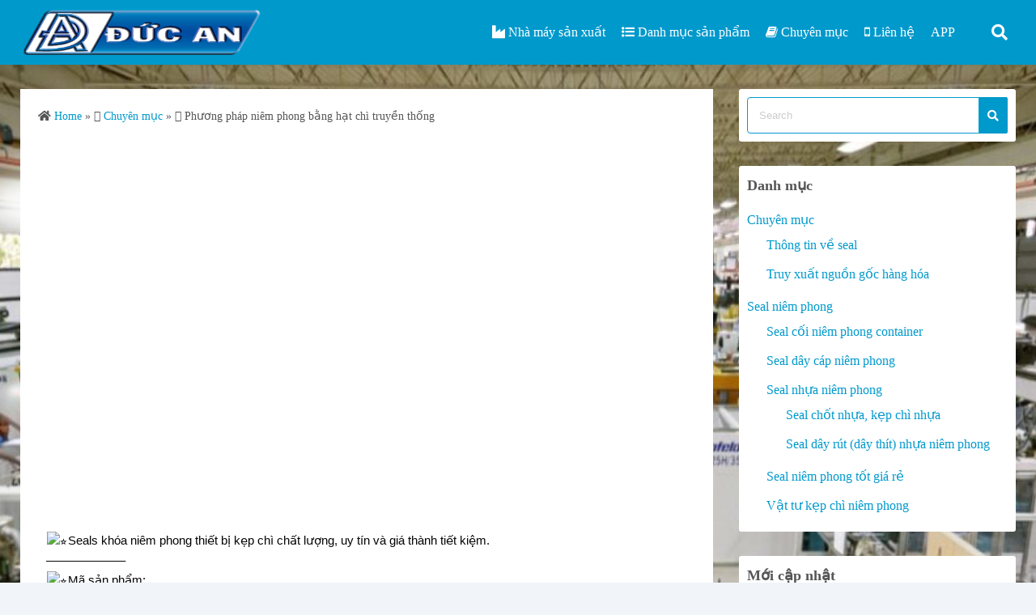

--- FILE ---
content_type: text/html; charset=UTF-8
request_url: https://ducan.vn/phuong-phap-niem-phong-bang-hat-chi-truyen-thong/
body_size: 14228
content:
<!DOCTYPE html>
<html dir="ltr" lang="vi" prefix="og: https://ogp.me/ns#">
<head><link rel="preconnect dns-prefetch" href="//www.googletagmanager.com"><link rel="preconnect dns-prefetch" href="//www.google-analytics.com"><script async src="https://www.googletagmanager.com/gtag/js?id=UA-22750748-1"></script><script>window.dataLayer = window.dataLayer || [];function gtag(){dataLayer.push(arguments);}gtag('js', new Date());gtag('config', 'UA-22750748-1');</script>
	<meta charset="UTF-8">
	<meta name="viewport" content="width=device-width,initial-scale=1">
		<link rel="pingback" href="https://ducan.vn/xmlrpc.php">
<title>Phương pháp niêm phong bằng hạt chì truyền thống - ducan.vn</title>

		<!-- All in One SEO 4.5.3.1 - aioseo.com -->
		<meta name="description" content="https://youtu.be/KKSDrEq4FCMSeals khóa niêm phong thiết bị kẹp chì chất lượng, uy tín và giá thành tiết kiệm.——————–Mã sản phẩm:Viên chì cúc - hạt chì DA35Kìm kẹp chì DA32Má kìm kẹp chì DA34Dây chì gai DA25, DA36, DA41Viên chì cúc – hạt chì là loại vật tư niêm phong truyền thống được ứng dụng rộng rãi" />
		<meta name="robots" content="max-image-preview:large" />
		<link rel="canonical" href="https://ducan.vn/phuong-phap-niem-phong-bang-hat-chi-truyen-thong/" />
		<meta name="generator" content="All in One SEO (AIOSEO) 4.5.3.1" />
		<meta property="og:locale" content="vi_VN" />
		<meta property="og:site_name" content="ducan.vn - Không ngừng phát triển since 2009" />
		<meta property="og:type" content="article" />
		<meta property="og:title" content="Phương pháp niêm phong bằng hạt chì truyền thống - ducan.vn" />
		<meta property="og:description" content="https://youtu.be/KKSDrEq4FCMSeals khóa niêm phong thiết bị kẹp chì chất lượng, uy tín và giá thành tiết kiệm.——————–Mã sản phẩm:Viên chì cúc - hạt chì DA35Kìm kẹp chì DA32Má kìm kẹp chì DA34Dây chì gai DA25, DA36, DA41Viên chì cúc – hạt chì là loại vật tư niêm phong truyền thống được ứng dụng rộng rãi" />
		<meta property="og:url" content="https://ducan.vn/phuong-phap-niem-phong-bang-hat-chi-truyen-thong/" />
		<meta property="og:image" content="https://ducan.vn/wp-content/uploads/2020/02/Khung.4.png" />
		<meta property="og:image:secure_url" content="https://ducan.vn/wp-content/uploads/2020/02/Khung.4.png" />
		<meta property="article:published_time" content="2022-12-31T07:48:23+00:00" />
		<meta property="article:modified_time" content="2023-01-05T02:55:35+00:00" />
		<meta name="twitter:card" content="summary_large_image" />
		<meta name="twitter:title" content="Phương pháp niêm phong bằng hạt chì truyền thống - ducan.vn" />
		<meta name="twitter:description" content="https://youtu.be/KKSDrEq4FCMSeals khóa niêm phong thiết bị kẹp chì chất lượng, uy tín và giá thành tiết kiệm.——————–Mã sản phẩm:Viên chì cúc - hạt chì DA35Kìm kẹp chì DA32Má kìm kẹp chì DA34Dây chì gai DA25, DA36, DA41Viên chì cúc – hạt chì là loại vật tư niêm phong truyền thống được ứng dụng rộng rãi" />
		<meta name="twitter:image" content="https://ducan.vn/wp-content/uploads/2020/02/Khung.4.png" />
		<script type="application/ld+json" class="aioseo-schema">
			{"@context":"https:\/\/schema.org","@graph":[{"@type":"BlogPosting","@id":"https:\/\/ducan.vn\/phuong-phap-niem-phong-bang-hat-chi-truyen-thong\/#blogposting","name":"Ph\u01b0\u01a1ng ph\u00e1p ni\u00eam phong b\u1eb1ng h\u1ea1t ch\u00ec truy\u1ec1n th\u1ed1ng - ducan.vn","headline":"Ph\u01b0\u01a1ng ph\u00e1p ni\u00eam phong b\u1eb1ng h\u1ea1t ch\u00ec truy\u1ec1n th\u1ed1ng","author":{"@id":"https:\/\/ducan.vn\/author\/hanh\/#author"},"publisher":{"@id":"https:\/\/ducan.vn\/#organization"},"image":{"@type":"ImageObject","url":"https:\/\/ducan.vn\/wp-content\/uploads\/vien-chi-cuc-hat-chi-niem-phong-5-min.jpg","width":1280,"height":720,"caption":"vi\u00ean ch\u00ec c\u00fac h\u1ea1t ch\u00ec ni\u00eam phong (5)-min"},"datePublished":"2022-12-31T14:48:23+07:00","dateModified":"2023-01-05T09:55:35+07:00","inLanguage":"vi","mainEntityOfPage":{"@id":"https:\/\/ducan.vn\/phuong-phap-niem-phong-bang-hat-chi-truyen-thong\/#webpage"},"isPartOf":{"@id":"https:\/\/ducan.vn\/phuong-phap-niem-phong-bang-hat-chi-truyen-thong\/#webpage"},"articleSection":"Chuy\u00ean m\u1ee5c"},{"@type":"BreadcrumbList","@id":"https:\/\/ducan.vn\/phuong-phap-niem-phong-bang-hat-chi-truyen-thong\/#breadcrumblist","itemListElement":[{"@type":"ListItem","@id":"https:\/\/ducan.vn\/#listItem","position":1,"name":"Home","item":"https:\/\/ducan.vn\/","nextItem":"https:\/\/ducan.vn\/phuong-phap-niem-phong-bang-hat-chi-truyen-thong\/#listItem"},{"@type":"ListItem","@id":"https:\/\/ducan.vn\/phuong-phap-niem-phong-bang-hat-chi-truyen-thong\/#listItem","position":2,"name":"Ph\u01b0\u01a1ng ph\u00e1p ni\u00eam phong b\u1eb1ng h\u1ea1t ch\u00ec truy\u1ec1n th\u1ed1ng","previousItem":"https:\/\/ducan.vn\/#listItem"}]},{"@type":"Organization","@id":"https:\/\/ducan.vn\/#organization","name":"ducan.vn","url":"https:\/\/ducan.vn\/","logo":{"@type":"ImageObject","url":"https:\/\/ducan.vn\/wp-content\/uploads\/2020\/02\/Khung.4.png","@id":"https:\/\/ducan.vn\/phuong-phap-niem-phong-bang-hat-chi-truyen-thong\/#organizationLogo","width":400,"height":100},"image":{"@id":"https:\/\/ducan.vn\/#organizationLogo"}},{"@type":"Person","@id":"https:\/\/ducan.vn\/author\/hanh\/#author","url":"https:\/\/ducan.vn\/author\/hanh\/","name":"H\u1ed3ng H\u1ea1nh","image":{"@type":"ImageObject","@id":"https:\/\/ducan.vn\/phuong-phap-niem-phong-bang-hat-chi-truyen-thong\/#authorImage","url":"https:\/\/secure.gravatar.com\/avatar\/17a67a81b9395de4e8f12b7b964ae74d?s=96&d=mm&r=g","width":96,"height":96,"caption":"H\u1ed3ng H\u1ea1nh"}},{"@type":"WebPage","@id":"https:\/\/ducan.vn\/phuong-phap-niem-phong-bang-hat-chi-truyen-thong\/#webpage","url":"https:\/\/ducan.vn\/phuong-phap-niem-phong-bang-hat-chi-truyen-thong\/","name":"Ph\u01b0\u01a1ng ph\u00e1p ni\u00eam phong b\u1eb1ng h\u1ea1t ch\u00ec truy\u1ec1n th\u1ed1ng - ducan.vn","description":"https:\/\/youtu.be\/KKSDrEq4FCMSeals kh\u00f3a ni\u00eam phong thi\u1ebft b\u1ecb k\u1eb9p ch\u00ec ch\u1ea5t l\u01b0\u1ee3ng, uy t\u00edn v\u00e0 gi\u00e1 th\u00e0nh ti\u1ebft ki\u1ec7m.\u2014\u2014\u2014\u2014\u2014\u2014\u2013M\u00e3 s\u1ea3n ph\u1ea9m:Vi\u00ean ch\u00ec c\u00fac - h\u1ea1t ch\u00ec DA35K\u00ecm k\u1eb9p ch\u00ec DA32M\u00e1 k\u00ecm k\u1eb9p ch\u00ec DA34D\u00e2y ch\u00ec gai DA25, DA36, DA41Vi\u00ean ch\u00ec c\u00fac \u2013 h\u1ea1t ch\u00ec l\u00e0 lo\u1ea1i v\u1eadt t\u01b0 ni\u00eam phong truy\u1ec1n th\u1ed1ng \u0111\u01b0\u1ee3c \u1ee9ng d\u1ee5ng r\u1ed9ng r\u00e3i","inLanguage":"vi","isPartOf":{"@id":"https:\/\/ducan.vn\/#website"},"breadcrumb":{"@id":"https:\/\/ducan.vn\/phuong-phap-niem-phong-bang-hat-chi-truyen-thong\/#breadcrumblist"},"author":{"@id":"https:\/\/ducan.vn\/author\/hanh\/#author"},"creator":{"@id":"https:\/\/ducan.vn\/author\/hanh\/#author"},"image":{"@type":"ImageObject","url":"https:\/\/ducan.vn\/wp-content\/uploads\/vien-chi-cuc-hat-chi-niem-phong-5-min.jpg","@id":"https:\/\/ducan.vn\/phuong-phap-niem-phong-bang-hat-chi-truyen-thong\/#mainImage","width":1280,"height":720,"caption":"vi\u00ean ch\u00ec c\u00fac h\u1ea1t ch\u00ec ni\u00eam phong (5)-min"},"primaryImageOfPage":{"@id":"https:\/\/ducan.vn\/phuong-phap-niem-phong-bang-hat-chi-truyen-thong\/#mainImage"},"datePublished":"2022-12-31T14:48:23+07:00","dateModified":"2023-01-05T09:55:35+07:00"},{"@type":"WebSite","@id":"https:\/\/ducan.vn\/#website","url":"https:\/\/ducan.vn\/","name":"ducan.vn","description":"Kh\u00f4ng ng\u1eebng ph\u00e1t tri\u1ec3n since 2009","inLanguage":"vi","publisher":{"@id":"https:\/\/ducan.vn\/#organization"}}]}
		</script>
		<!-- All in One SEO -->

<link rel="alternate" type="application/rss+xml" title="Dòng thông tin ducan.vn &raquo;" href="https://ducan.vn/feed/" />
<link rel="alternate" type="application/rss+xml" title="Dòng phản hồi ducan.vn &raquo;" href="https://ducan.vn/comments/feed/" />
<link rel="alternate" type="application/rss+xml" title="ducan.vn &raquo; Phương pháp niêm phong bằng hạt chì truyền thống Dòng phản hồi" href="https://ducan.vn/phuong-phap-niem-phong-bang-hat-chi-truyen-thong/feed/" />
<script>
window._wpemojiSettings = {"baseUrl":"https:\/\/s.w.org\/images\/core\/emoji\/14.0.0\/72x72\/","ext":".png","svgUrl":"https:\/\/s.w.org\/images\/core\/emoji\/14.0.0\/svg\/","svgExt":".svg","source":{"concatemoji":"https:\/\/ducan.vn\/wp-includes\/js\/wp-emoji-release.min.js?ver=6.4.7"}};
/*! This file is auto-generated */
!function(i,n){var o,s,e;function c(e){try{var t={supportTests:e,timestamp:(new Date).valueOf()};sessionStorage.setItem(o,JSON.stringify(t))}catch(e){}}function p(e,t,n){e.clearRect(0,0,e.canvas.width,e.canvas.height),e.fillText(t,0,0);var t=new Uint32Array(e.getImageData(0,0,e.canvas.width,e.canvas.height).data),r=(e.clearRect(0,0,e.canvas.width,e.canvas.height),e.fillText(n,0,0),new Uint32Array(e.getImageData(0,0,e.canvas.width,e.canvas.height).data));return t.every(function(e,t){return e===r[t]})}function u(e,t,n){switch(t){case"flag":return n(e,"\ud83c\udff3\ufe0f\u200d\u26a7\ufe0f","\ud83c\udff3\ufe0f\u200b\u26a7\ufe0f")?!1:!n(e,"\ud83c\uddfa\ud83c\uddf3","\ud83c\uddfa\u200b\ud83c\uddf3")&&!n(e,"\ud83c\udff4\udb40\udc67\udb40\udc62\udb40\udc65\udb40\udc6e\udb40\udc67\udb40\udc7f","\ud83c\udff4\u200b\udb40\udc67\u200b\udb40\udc62\u200b\udb40\udc65\u200b\udb40\udc6e\u200b\udb40\udc67\u200b\udb40\udc7f");case"emoji":return!n(e,"\ud83e\udef1\ud83c\udffb\u200d\ud83e\udef2\ud83c\udfff","\ud83e\udef1\ud83c\udffb\u200b\ud83e\udef2\ud83c\udfff")}return!1}function f(e,t,n){var r="undefined"!=typeof WorkerGlobalScope&&self instanceof WorkerGlobalScope?new OffscreenCanvas(300,150):i.createElement("canvas"),a=r.getContext("2d",{willReadFrequently:!0}),o=(a.textBaseline="top",a.font="600 32px Arial",{});return e.forEach(function(e){o[e]=t(a,e,n)}),o}function t(e){var t=i.createElement("script");t.src=e,t.defer=!0,i.head.appendChild(t)}"undefined"!=typeof Promise&&(o="wpEmojiSettingsSupports",s=["flag","emoji"],n.supports={everything:!0,everythingExceptFlag:!0},e=new Promise(function(e){i.addEventListener("DOMContentLoaded",e,{once:!0})}),new Promise(function(t){var n=function(){try{var e=JSON.parse(sessionStorage.getItem(o));if("object"==typeof e&&"number"==typeof e.timestamp&&(new Date).valueOf()<e.timestamp+604800&&"object"==typeof e.supportTests)return e.supportTests}catch(e){}return null}();if(!n){if("undefined"!=typeof Worker&&"undefined"!=typeof OffscreenCanvas&&"undefined"!=typeof URL&&URL.createObjectURL&&"undefined"!=typeof Blob)try{var e="postMessage("+f.toString()+"("+[JSON.stringify(s),u.toString(),p.toString()].join(",")+"));",r=new Blob([e],{type:"text/javascript"}),a=new Worker(URL.createObjectURL(r),{name:"wpTestEmojiSupports"});return void(a.onmessage=function(e){c(n=e.data),a.terminate(),t(n)})}catch(e){}c(n=f(s,u,p))}t(n)}).then(function(e){for(var t in e)n.supports[t]=e[t],n.supports.everything=n.supports.everything&&n.supports[t],"flag"!==t&&(n.supports.everythingExceptFlag=n.supports.everythingExceptFlag&&n.supports[t]);n.supports.everythingExceptFlag=n.supports.everythingExceptFlag&&!n.supports.flag,n.DOMReady=!1,n.readyCallback=function(){n.DOMReady=!0}}).then(function(){return e}).then(function(){var e;n.supports.everything||(n.readyCallback(),(e=n.source||{}).concatemoji?t(e.concatemoji):e.wpemoji&&e.twemoji&&(t(e.twemoji),t(e.wpemoji)))}))}((window,document),window._wpemojiSettings);
</script>
<style id='wp-emoji-styles-inline-css'>

	img.wp-smiley, img.emoji {
		display: inline !important;
		border: none !important;
		box-shadow: none !important;
		height: 1em !important;
		width: 1em !important;
		margin: 0 0.07em !important;
		vertical-align: -0.1em !important;
		background: none !important;
		padding: 0 !important;
	}
</style>
<link rel='stylesheet' id='dashicons-css' href='https://ducan.vn/wp-includes/css/dashicons.min.css?ver=6.4.7' media='all' />
<link rel='stylesheet' id='htmega-block-common-style-css' href='https://ducan.vn/wp-content/plugins/ht-mega-for-elementor/htmega-blocks/src/assets/css/common-style.css?ver=2.4.5' media='all' />
<link rel='stylesheet' id='slick-css' href='https://ducan.vn/wp-content/plugins/ht-mega-for-elementor/assets/css/slick.min.css?ver=2.4.5' media='all' />
<link rel='stylesheet' id='htmega-block-fontawesome-css' href='https://ducan.vn/wp-content/plugins/ht-mega-for-elementor/admin/assets/extensions/ht-menu/css/font-awesome.min.css?ver=2.4.5' media='all' />
<link rel='stylesheet' id='htmega-block-style-css' href='https://ducan.vn/wp-content/plugins/ht-mega-for-elementor/htmega-blocks/build/style-blocks-htmega.css?ver=2.4.5' media='all' />
<style id='classic-theme-styles-inline-css'>
/*! This file is auto-generated */
.wp-block-button__link{color:#fff;background-color:#32373c;border-radius:9999px;box-shadow:none;text-decoration:none;padding:calc(.667em + 2px) calc(1.333em + 2px);font-size:1.125em}.wp-block-file__button{background:#32373c;color:#fff;text-decoration:none}
</style>
<style id='global-styles-inline-css'>
body{--wp--preset--color--black: #000000;--wp--preset--color--cyan-bluish-gray: #abb8c3;--wp--preset--color--white: #ffffff;--wp--preset--color--pale-pink: #f78da7;--wp--preset--color--vivid-red: #cf2e2e;--wp--preset--color--luminous-vivid-orange: #ff6900;--wp--preset--color--luminous-vivid-amber: #fcb900;--wp--preset--color--light-green-cyan: #7bdcb5;--wp--preset--color--vivid-green-cyan: #00d084;--wp--preset--color--pale-cyan-blue: #8ed1fc;--wp--preset--color--vivid-cyan-blue: #0693e3;--wp--preset--color--vivid-purple: #9b51e0;--wp--preset--gradient--vivid-cyan-blue-to-vivid-purple: linear-gradient(135deg,rgba(6,147,227,1) 0%,rgb(155,81,224) 100%);--wp--preset--gradient--light-green-cyan-to-vivid-green-cyan: linear-gradient(135deg,rgb(122,220,180) 0%,rgb(0,208,130) 100%);--wp--preset--gradient--luminous-vivid-amber-to-luminous-vivid-orange: linear-gradient(135deg,rgba(252,185,0,1) 0%,rgba(255,105,0,1) 100%);--wp--preset--gradient--luminous-vivid-orange-to-vivid-red: linear-gradient(135deg,rgba(255,105,0,1) 0%,rgb(207,46,46) 100%);--wp--preset--gradient--very-light-gray-to-cyan-bluish-gray: linear-gradient(135deg,rgb(238,238,238) 0%,rgb(169,184,195) 100%);--wp--preset--gradient--cool-to-warm-spectrum: linear-gradient(135deg,rgb(74,234,220) 0%,rgb(151,120,209) 20%,rgb(207,42,186) 40%,rgb(238,44,130) 60%,rgb(251,105,98) 80%,rgb(254,248,76) 100%);--wp--preset--gradient--blush-light-purple: linear-gradient(135deg,rgb(255,206,236) 0%,rgb(152,150,240) 100%);--wp--preset--gradient--blush-bordeaux: linear-gradient(135deg,rgb(254,205,165) 0%,rgb(254,45,45) 50%,rgb(107,0,62) 100%);--wp--preset--gradient--luminous-dusk: linear-gradient(135deg,rgb(255,203,112) 0%,rgb(199,81,192) 50%,rgb(65,88,208) 100%);--wp--preset--gradient--pale-ocean: linear-gradient(135deg,rgb(255,245,203) 0%,rgb(182,227,212) 50%,rgb(51,167,181) 100%);--wp--preset--gradient--electric-grass: linear-gradient(135deg,rgb(202,248,128) 0%,rgb(113,206,126) 100%);--wp--preset--gradient--midnight: linear-gradient(135deg,rgb(2,3,129) 0%,rgb(40,116,252) 100%);--wp--preset--font-size--small: 13px;--wp--preset--font-size--medium: 20px;--wp--preset--font-size--large: 36px;--wp--preset--font-size--x-large: 42px;--wp--preset--spacing--20: 0.44rem;--wp--preset--spacing--30: 0.67rem;--wp--preset--spacing--40: 1rem;--wp--preset--spacing--50: 1.5rem;--wp--preset--spacing--60: 2.25rem;--wp--preset--spacing--70: 3.38rem;--wp--preset--spacing--80: 5.06rem;--wp--preset--shadow--natural: 6px 6px 9px rgba(0, 0, 0, 0.2);--wp--preset--shadow--deep: 12px 12px 50px rgba(0, 0, 0, 0.4);--wp--preset--shadow--sharp: 6px 6px 0px rgba(0, 0, 0, 0.2);--wp--preset--shadow--outlined: 6px 6px 0px -3px rgba(255, 255, 255, 1), 6px 6px rgba(0, 0, 0, 1);--wp--preset--shadow--crisp: 6px 6px 0px rgba(0, 0, 0, 1);}:where(.is-layout-flex){gap: 0.5em;}:where(.is-layout-grid){gap: 0.5em;}body .is-layout-flow > .alignleft{float: left;margin-inline-start: 0;margin-inline-end: 2em;}body .is-layout-flow > .alignright{float: right;margin-inline-start: 2em;margin-inline-end: 0;}body .is-layout-flow > .aligncenter{margin-left: auto !important;margin-right: auto !important;}body .is-layout-constrained > .alignleft{float: left;margin-inline-start: 0;margin-inline-end: 2em;}body .is-layout-constrained > .alignright{float: right;margin-inline-start: 2em;margin-inline-end: 0;}body .is-layout-constrained > .aligncenter{margin-left: auto !important;margin-right: auto !important;}body .is-layout-constrained > :where(:not(.alignleft):not(.alignright):not(.alignfull)){max-width: var(--wp--style--global--content-size);margin-left: auto !important;margin-right: auto !important;}body .is-layout-constrained > .alignwide{max-width: var(--wp--style--global--wide-size);}body .is-layout-flex{display: flex;}body .is-layout-flex{flex-wrap: wrap;align-items: center;}body .is-layout-flex > *{margin: 0;}body .is-layout-grid{display: grid;}body .is-layout-grid > *{margin: 0;}:where(.wp-block-columns.is-layout-flex){gap: 2em;}:where(.wp-block-columns.is-layout-grid){gap: 2em;}:where(.wp-block-post-template.is-layout-flex){gap: 1.25em;}:where(.wp-block-post-template.is-layout-grid){gap: 1.25em;}.has-black-color{color: var(--wp--preset--color--black) !important;}.has-cyan-bluish-gray-color{color: var(--wp--preset--color--cyan-bluish-gray) !important;}.has-white-color{color: var(--wp--preset--color--white) !important;}.has-pale-pink-color{color: var(--wp--preset--color--pale-pink) !important;}.has-vivid-red-color{color: var(--wp--preset--color--vivid-red) !important;}.has-luminous-vivid-orange-color{color: var(--wp--preset--color--luminous-vivid-orange) !important;}.has-luminous-vivid-amber-color{color: var(--wp--preset--color--luminous-vivid-amber) !important;}.has-light-green-cyan-color{color: var(--wp--preset--color--light-green-cyan) !important;}.has-vivid-green-cyan-color{color: var(--wp--preset--color--vivid-green-cyan) !important;}.has-pale-cyan-blue-color{color: var(--wp--preset--color--pale-cyan-blue) !important;}.has-vivid-cyan-blue-color{color: var(--wp--preset--color--vivid-cyan-blue) !important;}.has-vivid-purple-color{color: var(--wp--preset--color--vivid-purple) !important;}.has-black-background-color{background-color: var(--wp--preset--color--black) !important;}.has-cyan-bluish-gray-background-color{background-color: var(--wp--preset--color--cyan-bluish-gray) !important;}.has-white-background-color{background-color: var(--wp--preset--color--white) !important;}.has-pale-pink-background-color{background-color: var(--wp--preset--color--pale-pink) !important;}.has-vivid-red-background-color{background-color: var(--wp--preset--color--vivid-red) !important;}.has-luminous-vivid-orange-background-color{background-color: var(--wp--preset--color--luminous-vivid-orange) !important;}.has-luminous-vivid-amber-background-color{background-color: var(--wp--preset--color--luminous-vivid-amber) !important;}.has-light-green-cyan-background-color{background-color: var(--wp--preset--color--light-green-cyan) !important;}.has-vivid-green-cyan-background-color{background-color: var(--wp--preset--color--vivid-green-cyan) !important;}.has-pale-cyan-blue-background-color{background-color: var(--wp--preset--color--pale-cyan-blue) !important;}.has-vivid-cyan-blue-background-color{background-color: var(--wp--preset--color--vivid-cyan-blue) !important;}.has-vivid-purple-background-color{background-color: var(--wp--preset--color--vivid-purple) !important;}.has-black-border-color{border-color: var(--wp--preset--color--black) !important;}.has-cyan-bluish-gray-border-color{border-color: var(--wp--preset--color--cyan-bluish-gray) !important;}.has-white-border-color{border-color: var(--wp--preset--color--white) !important;}.has-pale-pink-border-color{border-color: var(--wp--preset--color--pale-pink) !important;}.has-vivid-red-border-color{border-color: var(--wp--preset--color--vivid-red) !important;}.has-luminous-vivid-orange-border-color{border-color: var(--wp--preset--color--luminous-vivid-orange) !important;}.has-luminous-vivid-amber-border-color{border-color: var(--wp--preset--color--luminous-vivid-amber) !important;}.has-light-green-cyan-border-color{border-color: var(--wp--preset--color--light-green-cyan) !important;}.has-vivid-green-cyan-border-color{border-color: var(--wp--preset--color--vivid-green-cyan) !important;}.has-pale-cyan-blue-border-color{border-color: var(--wp--preset--color--pale-cyan-blue) !important;}.has-vivid-cyan-blue-border-color{border-color: var(--wp--preset--color--vivid-cyan-blue) !important;}.has-vivid-purple-border-color{border-color: var(--wp--preset--color--vivid-purple) !important;}.has-vivid-cyan-blue-to-vivid-purple-gradient-background{background: var(--wp--preset--gradient--vivid-cyan-blue-to-vivid-purple) !important;}.has-light-green-cyan-to-vivid-green-cyan-gradient-background{background: var(--wp--preset--gradient--light-green-cyan-to-vivid-green-cyan) !important;}.has-luminous-vivid-amber-to-luminous-vivid-orange-gradient-background{background: var(--wp--preset--gradient--luminous-vivid-amber-to-luminous-vivid-orange) !important;}.has-luminous-vivid-orange-to-vivid-red-gradient-background{background: var(--wp--preset--gradient--luminous-vivid-orange-to-vivid-red) !important;}.has-very-light-gray-to-cyan-bluish-gray-gradient-background{background: var(--wp--preset--gradient--very-light-gray-to-cyan-bluish-gray) !important;}.has-cool-to-warm-spectrum-gradient-background{background: var(--wp--preset--gradient--cool-to-warm-spectrum) !important;}.has-blush-light-purple-gradient-background{background: var(--wp--preset--gradient--blush-light-purple) !important;}.has-blush-bordeaux-gradient-background{background: var(--wp--preset--gradient--blush-bordeaux) !important;}.has-luminous-dusk-gradient-background{background: var(--wp--preset--gradient--luminous-dusk) !important;}.has-pale-ocean-gradient-background{background: var(--wp--preset--gradient--pale-ocean) !important;}.has-electric-grass-gradient-background{background: var(--wp--preset--gradient--electric-grass) !important;}.has-midnight-gradient-background{background: var(--wp--preset--gradient--midnight) !important;}.has-small-font-size{font-size: var(--wp--preset--font-size--small) !important;}.has-medium-font-size{font-size: var(--wp--preset--font-size--medium) !important;}.has-large-font-size{font-size: var(--wp--preset--font-size--large) !important;}.has-x-large-font-size{font-size: var(--wp--preset--font-size--x-large) !important;}
.wp-block-navigation a:where(:not(.wp-element-button)){color: inherit;}
:where(.wp-block-post-template.is-layout-flex){gap: 1.25em;}:where(.wp-block-post-template.is-layout-grid){gap: 1.25em;}
:where(.wp-block-columns.is-layout-flex){gap: 2em;}:where(.wp-block-columns.is-layout-grid){gap: 2em;}
.wp-block-pullquote{font-size: 1.5em;line-height: 1.6;}
</style>
<link rel='stylesheet' id='owl-carousel-style-css' href='https://ducan.vn/wp-content/plugins/post-slider-and-carousel/assets/css/owl.carousel.min.css?ver=2.0.2' media='all' />
<link rel='stylesheet' id='psac-public-style-css' href='https://ducan.vn/wp-content/plugins/post-slider-and-carousel/assets/css/psac-public.css?ver=2.0.2' media='all' />
<link rel='stylesheet' id='htbbootstrap-css' href='https://ducan.vn/wp-content/plugins/ht-mega-for-elementor/assets/css/htbbootstrap.css?ver=2.4.5' media='all' />
<link rel='stylesheet' id='font-awesome-css' href='https://ducan.vn/wp-content/plugins/elementor/assets/lib/font-awesome/css/font-awesome.min.css?ver=4.7.0' media='all' />
<link rel='stylesheet' id='htmega-animation-css' href='https://ducan.vn/wp-content/plugins/ht-mega-for-elementor/assets/css/animation.css?ver=2.4.5' media='all' />
<link rel='stylesheet' id='htmega-keyframes-css' href='https://ducan.vn/wp-content/plugins/ht-mega-for-elementor/assets/css/htmega-keyframes.css?ver=2.4.5' media='all' />
<link rel='stylesheet' id='htbuilder-main-css' href='https://ducan.vn/wp-content/plugins/ht-mega-for-elementor/assets/extensions/ht-builder/css/htbuilder.css?ver=2.4.5' media='all' />
<link rel='stylesheet' id='wcsales-main-css' href='https://ducan.vn/wp-content/plugins/ht-mega-for-elementor/assets/extensions/wc-sales-notification/css/wc_notification.css?ver=2.4.5' media='all' />
<link rel='stylesheet' id='simple_days_style-css' href='https://ducan.vn/wp-content/uploads/simple_days_cache/style.min.css?ver=0.9.169' media='all' />
<link rel="preload" href="https://ducan.vn/wp-content/themes/simple-days/assets/css/keyframes.min.css?ver=6.4.7" as="style" />
<link rel='stylesheet' id='simple_days_keyframes-css' href='https://ducan.vn/wp-content/themes/simple-days/assets/css/keyframes.min.css?ver=6.4.7' media='all' />
<link rel="preload" href="https://ducan.vn/wp-content/themes/simple-days/assets/fonts/fontawesome/style.min.css" as="style" />
<link rel='stylesheet' id='font-awesome4-css' href='https://ducan.vn/wp-content/themes/simple-days/assets/fonts/fontawesome/style.min.css' media='all' />
<link rel='stylesheet' id='font-awesome-5-all-css' href='https://ducan.vn/wp-content/plugins/ht-mega-for-elementor/assets/extensions/ht-menu/css/font-awesome/css/all.min.css?ver=6.4.7' media='all' />
<link rel='stylesheet' id='htmega-menu-css' href='https://ducan.vn/wp-content/plugins/ht-mega-for-elementor/assets/extensions/ht-menu/css/mega-menu-style.css?ver=2.4.5' media='all' />
<style id='htmega-menu-inline-css'>

            
            
            
            
            
            
            
            
            
</style>
<link rel='stylesheet' id='elementor-icons-css' href='https://ducan.vn/wp-content/plugins/elementor/assets/lib/eicons/css/elementor-icons.min.css?ver=5.27.0' media='all' />
<link rel='stylesheet' id='elementor-frontend-css' href='https://ducan.vn/wp-content/plugins/elementor/assets/css/frontend.min.css?ver=3.19.2' media='all' />
<link rel='stylesheet' id='swiper-css' href='https://ducan.vn/wp-content/plugins/elementor/assets/lib/swiper/css/swiper.min.css?ver=5.3.6' media='all' />
<link rel='stylesheet' id='elementor-post-690-css' href='https://ducan.vn/wp-content/uploads/elementor/css/post-690.css?ver=1708132513' media='all' />
<link rel='stylesheet' id='elementor-global-css' href='https://ducan.vn/wp-content/uploads/elementor/css/global.css?ver=1708313131' media='all' />
<link rel='stylesheet' id='elementor-post-2819-css' href='https://ducan.vn/wp-content/uploads/elementor/css/post-2819.css?ver=1708664281' media='all' />
<link rel='stylesheet' id='simple_days_plus_style-css' href='https://ducan.vn/wp-content/themes/simple-days-plus/style.css?ver=0.0.4' media='all' />
<script src="https://ducan.vn/wp-includes/js/jquery/jquery.min.js?ver=3.7.1" id="jquery-core-js"></script>
<script src="https://ducan.vn/wp-includes/js/jquery/jquery-migrate.min.js?ver=3.4.1" id="jquery-migrate-js"></script>
<script src="https://ducan.vn/wp-content/plugins/ht-mega-for-elementor/assets/extensions/ht-menu/js/htmegamenu-main.js?ver=6.4.7" id="htmegamenu-main-js"></script>
<link rel="https://api.w.org/" href="https://ducan.vn/wp-json/" /><link rel="alternate" type="application/json" href="https://ducan.vn/wp-json/wp/v2/posts/2819" /><link rel="EditURI" type="application/rsd+xml" title="RSD" href="https://ducan.vn/xmlrpc.php?rsd" />
<meta name="generator" content="WordPress 6.4.7" />
<link rel='shortlink' href='https://ducan.vn/?p=2819' />
<link rel="alternate" type="application/json+oembed" href="https://ducan.vn/wp-json/oembed/1.0/embed?url=https%3A%2F%2Fducan.vn%2Fphuong-phap-niem-phong-bang-hat-chi-truyen-thong%2F" />
<link rel="alternate" type="text/xml+oembed" href="https://ducan.vn/wp-json/oembed/1.0/embed?url=https%3A%2F%2Fducan.vn%2Fphuong-phap-niem-phong-bang-hat-chi-truyen-thong%2F&#038;format=xml" />
<!-- Google tag (gtag.js) -->
<script async src="https://www.googletagmanager.com/gtag/js?id=G-2CBE4VVY41"></script>
<script>
  window.dataLayer = window.dataLayer || [];
  function gtag(){dataLayer.push(arguments);}
  gtag('js', new Date());

  gtag('config', 'G-2CBE4VVY41');
</script><link rel="preconnect dns-prefetch" href=""><meta name="google-site-verification" content=""/>
<meta name="generator" content="Elementor 3.19.2; features: e_optimized_assets_loading, additional_custom_breakpoints, block_editor_assets_optimize, e_image_loading_optimization; settings: css_print_method-external, google_font-enabled, font_display-auto">
<style id="custom-background-css">
body.custom-background { background-image: url("https://ducan.vn/chuyen-muc/wp-content/uploads/2020/08/hinh-nen-nha-kho.jpg"); background-position: left top; background-size: cover; background-repeat: no-repeat; background-attachment: fixed; }
</style>
	<link rel="icon" href="https://ducan.vn/wp-content/uploads/2019/12/favicon.ico" sizes="32x32" />
<link rel="icon" href="https://ducan.vn/wp-content/uploads/2019/12/favicon.ico" sizes="192x192" />
<link rel="apple-touch-icon" href="https://ducan.vn/wp-content/uploads/2019/12/favicon.ico" />
<meta name="msapplication-TileImage" content="https://ducan.vn/wp-content/uploads/2019/12/favicon.ico" />
</head>
<body class="post-template-default single single-post postid-2819 single-format-standard custom-background wp-custom-logo wp-embed-responsive elementor-default elementor-kit-690 elementor-page elementor-page-2819" ontouchstart="">
	<!-- Google tag (gtag.js) -->
<script async src="https://www.googletagmanager.com/gtag/js?id=G-2CBE4VVY41"></script>
<script>
  window.dataLayer = window.dataLayer || [];
  function gtag(){dataLayer.push(arguments);}
  gtag('js', new Date());

  gtag('config', 'G-2CBE4VVY41');
</script><!-- Google Tag Manager (noscript) --><noscript><iframe src="//www.googletagmanager.com/ns.html?id=UA-22750748-1&visitorType=returning" height="0" width="0" style="display:none;visibility:hidden"></iframe></noscript><!-- End Google Tag Manager (noscript) --><!-- Global Site Tag (gtag.js) - Google Analytics -->	<input id="t_menu" class="dn" type="checkbox" />

		<header id="h_wrap" class="f_box f_col shadow_box h_sticky">
		
<div id="h_flex" class="wrap_frame f_box f_col110 w100">
	<div id="site_h" class="site_h f_box" role="banner">
		<div class="title_wrap f_box ai_c relative">

			
<div class="title_tag f_box ai_c f_col">
	<div class="site_title f_box ai_c f_col100"><h1 class="" style="line-height:0;"><a href="https://ducan.vn/" class="dib" rel="home"><img layout="intrinsic" decoding="async" src="https://ducan.vn/wp-content/uploads/2020/02/Khung.4.png" class="header_logo" width="400" height="100" alt="ducan.vn" /></a></h1></div></div>

<div class="menu_box serach_box absolute f_box ai_c dn001"><label for="sw" class="m0 p4 tap_no lh_1 fa fa-search serch_icon" style="cursor:pointer;"></label></div><div class="menu_box bar_box absolute f_box ai_c dn001"><label for="t_menu" class="humberger tap_no m0"></label></div>
		</div>


	</div>


	<div id="nav_h" class="f_box">
		
		<nav class="wrap_frame nav_base nh_con">
			<ul id="menu_h" class="menu_h menu_i lsn m0 f_box f_col110 menu_h menu_a f_box f_wrap f_col100 ai_c lsn">
<li id="menu-item-1107"  class="menu-item-1107  menu-item menu-item-type-post_type menu-item-object-page menu-item-home relative fw_bold">

<div class="f_box jc_sb ai_c">
<a class="menu_s_a f_box ai_c" title="Nhà máy sản xuất khóa kẹp chì seal niêm phong" href="https://ducan.vn/">Nhà máy sản xuất</a>
</div>

</li>

<li id="menu-item-1108"  class="menu-item-1108  menu-item menu-item-type-post_type menu-item-object-page relative fw_bold">

<div class="f_box jc_sb ai_c">
<a class="menu_s_a f_box ai_c" title="seal niêm phong" href="https://ducan.vn/seal-niem-phong/">Danh mục sản phẩm</a>
</div>

</li>

<li id="menu-item-1940"  class="menu-item-1940  menu-item menu-item-type-taxonomy menu-item-object-category current-post-ancestor current-menu-parent current-post-parent relative fw_bold">

<div class="f_box jc_sb ai_c">
<a class="menu_s_a f_box ai_c" href="https://ducan.vn/category/kien-thuc-can-nam/">Chuyên mục</a>
</div>

</li>

<li id="menu-item-1117"  class="menu-item-1117  menu-item menu-item-type-post_type menu-item-object-page relative fw_bold">

<div class="f_box jc_sb ai_c">
<a class="menu_s_a f_box ai_c" title="Liên hệ mua khóa kẹp chì seal niêm phong" href="https://ducan.vn/lien-he/">Liên hệ</a>
</div>

</li>

<li id="menu-item-2969"  class="menu-item-2969  menu-item menu-item-type-custom menu-item-object-custom relative fw_bold">

<div class="f_box jc_sb ai_c">
<a class="menu_s_a f_box ai_c" href="https://ducan.vn/annp">APP</a>
</div>

</li>
</ul>		</nav>
			</div>


	<div class="menu_box serach_box f_box ai_c dn110"><label for="sw" id="" class="m0 tap_no lh_1 fa fa-search serch_icon" style="font-size:20px;cursor:pointer;"></label></div>

</div>
	</header>
	



	

  <div class="wrap_frame m_con jc_c001">
    <main id="post-2819" class="contents post_content shadow_box post-2819 post type-post status-publish format-standard has-post-thumbnail category-kien-thuc-can-nam">

      <nav class="post_item mb_L"><ol id="breadcrumb" class="breadcrumb"><li><i class="fa fa-home" aria-hidden="true"></i> <a href="https://ducan.vn/"><span class="breadcrumb_home">Home</span></a></li> &raquo; <li><i class="fa fa-folder-open-o" aria-hidden="true"></i> <a href="https://ducan.vn/category/kien-thuc-can-nam/"><span class="breadcrumb_tree">Chuyên mục</span></a></li> &raquo; <li><i class="fa fa-file-text-o" aria-hidden="true"></i> <span class="current">Phương pháp niêm phong bằng hạt chì truyền thống</span></li></ol></nav><!-- .breadcrumbs --><article id="post_body" class="post_body clearfix post_item mb_L" itemprop="articleBody">		<div data-elementor-type="wp-post" data-elementor-id="2819" class="elementor elementor-2819">
						<section class="elementor-section elementor-top-section elementor-element elementor-element-d8ae60c elementor-section-boxed elementor-section-height-default elementor-section-height-default" data-id="d8ae60c" data-element_type="section">
						<div class="elementor-container elementor-column-gap-default">
					<div class="elementor-column elementor-col-100 elementor-top-column elementor-element elementor-element-7ff80fe" data-id="7ff80fe" data-element_type="column">
			<div class="elementor-widget-wrap elementor-element-populated">
						<div class="elementor-element elementor-element-9a3d4e7 elementor-widget elementor-widget-video" data-id="9a3d4e7" data-element_type="widget" data-settings="{&quot;youtube_url&quot;:&quot;https:\/\/youtu.be\/KKSDrEq4FCM&quot;,&quot;video_type&quot;:&quot;youtube&quot;,&quot;controls&quot;:&quot;yes&quot;}" data-widget_type="video.default">
				<div class="elementor-widget-container">
					<div class="elementor-wrapper elementor-open-inline">
			<div class="elementor-video"></div>		</div>
				</div>
				</div>
				<div class="elementor-element elementor-element-74e8403 elementor-widget elementor-widget-text-editor" data-id="74e8403" data-element_type="widget" data-widget_type="text-editor.default">
				<div class="elementor-widget-container">
							<div dir="auto" style="color: #050505;font-family: 'Segoe UI Historic', 'Segoe UI', Helvetica, Arial, sans-serif;font-size: 15px"><span class="x3nfvp2 x1j61x8r x1fcty0u xdj266r xhhsvwb xat24cr xgzva0m xxymvpz xlup9mm x1kky2od" style="width: 16px;margin-right: 1px;margin-left: 1px;height: 16px;vertical-align: middle"><img decoding="async" style="border-width: 0px;border-style: initial" src="https://static.xx.fbcdn.net/images/emoji.php/v9/tb4/1/16/2b50.png" alt="⭐️" width="16" height="16" /></span>Seals khóa niêm phong thiết bị kẹp chì chất lượng, uy tín và giá thành tiết kiệm.</div><div dir="auto" style="color: #050505;font-family: 'Segoe UI Historic', 'Segoe UI', Helvetica, Arial, sans-serif;font-size: 15px">——————–</div><div dir="auto" style="color: #050505;font-family: 'Segoe UI Historic', 'Segoe UI', Helvetica, Arial, sans-serif;font-size: 15px"><span class="x3nfvp2 x1j61x8r x1fcty0u xdj266r xhhsvwb xat24cr xgzva0m xxymvpz xlup9mm x1kky2od" style="width: 16px;margin-right: 1px;margin-left: 1px;height: 16px;vertical-align: middle"><img decoding="async" style="border-width: 0px;border-style: initial" src="https://static.xx.fbcdn.net/images/emoji.php/v9/tb4/1/16/2b50.png" alt="⭐️" width="16" height="16" /></span>Mã sản phẩm:</div><div dir="auto" style="color: #050505;font-family: 'Segoe UI Historic', 'Segoe UI', Helvetica, Arial, sans-serif;font-size: 15px">Viên chì cúc &#8211; hạt chì DA35</div><div dir="auto" style="color: #050505;font-family: 'Segoe UI Historic', 'Segoe UI', Helvetica, Arial, sans-serif;font-size: 15px">Kìm kẹp chì DA32</div><div dir="auto" style="color: #050505;font-family: 'Segoe UI Historic', 'Segoe UI', Helvetica, Arial, sans-serif;font-size: 15px">Má kìm kẹp chì DA34</div><div dir="auto" style="color: #050505;font-family: 'Segoe UI Historic', 'Segoe UI', Helvetica, Arial, sans-serif;font-size: 15px">Dây chì gai DA25, DA36, DA41</div><div dir="auto" style="color: #050505;font-family: 'Segoe UI Historic', 'Segoe UI', Helvetica, Arial, sans-serif;font-size: 15px"><span class="x3nfvp2 x1j61x8r x1fcty0u xdj266r xhhsvwb xat24cr xgzva0m xxymvpz xlup9mm x1kky2od" style="width: 16px;margin-right: 1px;margin-left: 1px;height: 16px;vertical-align: middle"><img decoding="async" style="border-width: 0px;border-style: initial" src="https://static.xx.fbcdn.net/images/emoji.php/v9/tb4/1/16/2b50.png" alt="⭐️" width="16" height="16" /></span>Viên chì cúc – hạt chì là loại vật tư niêm phong truyền thống được ứng dụng rộng rãi trên nhiều lĩnh vực như niêm phong xăng dầu, niêm phong quặng mỏ, niêm phong bê tông, niêm phong công tơ điện, niêm phong đồng hồ nước, niêm phong đồng hồ taxi, niêm phong bình chữa cháy cứu hỏa, hành lý, bao tải chứa hàng, cửa xe tải, cửa kho, túi thư, bưu phẩm.</div><div dir="auto" style="color: #050505;font-family: 'Segoe UI Historic', 'Segoe UI', Helvetica, Arial, sans-serif;font-size: 15px"><span class="x3nfvp2 x1j61x8r x1fcty0u xdj266r xhhsvwb xat24cr xgzva0m xxymvpz xlup9mm x1kky2od" style="width: 16px;margin-right: 1px;margin-left: 1px;height: 16px;vertical-align: middle"><img decoding="async" style="border-width: 0px;border-style: initial" src="https://static.xx.fbcdn.net/images/emoji.php/v9/tb4/1/16/2b50.png" alt="⭐️" width="16" height="16" /></span>Đức An Seals với nhiều năm kinh nghiệm trong việc sản xuất và cung cấp seals niêm phong với chất lượng tốt nhất và giá thành rẻ nhất, luôn đặt sự hài lòng của khách hàng lên hàng đầu.</div><div dir="auto" style="color: #050505;font-family: 'Segoe UI Historic', 'Segoe UI', Helvetica, Arial, sans-serif;font-size: 15px"><span class="x3nfvp2 x1j61x8r x1fcty0u xdj266r xhhsvwb xat24cr xgzva0m xxymvpz xlup9mm x1kky2od" style="width: 16px;margin-right: 1px;margin-left: 1px;height: 16px;vertical-align: middle"><img decoding="async" style="border-width: 0px;border-style: initial" src="https://static.xx.fbcdn.net/images/emoji.php/v9/tb4/1/16/2b50.png" alt="⭐️" width="16" height="16" /></span>Xem thêm các loại mẫu seals niêm phong: <a class="x1i10hfl xjbqb8w x6umtig x1b1mbwd xaqea5y xav7gou x9f619 x1ypdohk xt0psk2 xe8uvvx xdj266r x11i5rnm xat24cr x1mh8g0r xexx8yu x4uap5 x18d9i69 xkhd6sd x16tdsg8 x1hl2dhg xggy1nq x1a2a7pz xt0b8zv x1fey0fg" style="cursor: pointer;text-align: inherit;border: 0px initial initial" role="link" href="https://ducan.vn/category/seal-niem-phong/?fbclid=IwAR0iLmWb1omgfGp21Fkf0JkuCwWX7jQ_8tICtfgt6_iDzaHNq6Y95WKVTKI" target="_blank" rel="nofollow noopener">https://ducan.vn/category/seal-niem-phong/</a></div><div dir="auto" style="color: #050505;font-family: 'Segoe UI Historic', 'Segoe UI', Helvetica, Arial, sans-serif;font-size: 15px">——————–</div><div dir="auto" style="color: #050505;font-family: 'Segoe UI Historic', 'Segoe UI', Helvetica, Arial, sans-serif;font-size: 15px"><span class="x3nfvp2 x1j61x8r x1fcty0u xdj266r xhhsvwb xat24cr xgzva0m xxymvpz xlup9mm x1kky2od" style="width: 16px;margin-right: 1px;margin-left: 1px;height: 16px;vertical-align: middle"><img decoding="async" style="border-width: 0px;border-style: initial" src="https://static.xx.fbcdn.net/images/emoji.php/v9/tb4/1/16/2b50.png" alt="⭐️" width="16" height="16" /></span>ĐỨC AN SEALS – Chuyên cung cấp các loại seals khóa niêm phong, thiết bị kẹp chì.</div><div dir="auto" style="color: #050505;font-family: 'Segoe UI Historic', 'Segoe UI', Helvetica, Arial, sans-serif;font-size: 15px"><span class="x3nfvp2 x1j61x8r x1fcty0u xdj266r xhhsvwb xat24cr xgzva0m xxymvpz xlup9mm x1kky2od" style="width: 16px;margin-right: 1px;margin-left: 1px;height: 16px;vertical-align: middle"><img decoding="async" style="border-width: 0px;border-style: initial" src="https://static.xx.fbcdn.net/images/emoji.php/v9/t22/1/16/260e.png" alt="☎️" width="16" height="16" /></span>Hotline: 0832234588 (Zalo)</div><div dir="auto" style="color: #050505;font-family: 'Segoe UI Historic', 'Segoe UI', Helvetica, Arial, sans-serif;font-size: 15px"><span class="x3nfvp2 x1j61x8r x1fcty0u xdj266r xhhsvwb xat24cr xgzva0m xxymvpz xlup9mm x1kky2od" style="width: 16px;margin-right: 1px;margin-left: 1px;height: 16px;vertical-align: middle"><img decoding="async" style="border-width: 0px;border-style: initial" src="https://static.xx.fbcdn.net/images/emoji.php/v9/t2d/1/16/1f4cd.png" alt="📍" width="16" height="16" /></span>Địa chỉ: 305 Vườn Hồng, Đằng Hải, Hải An, Hải Phòng, Việt Nam.</div>						</div>
				</div>
					</div>
		</div>
					</div>
		</section>
				</div>
		</article><div class="post_category post_item mb_L f_box f_wrap ai_c"><i class="fa fa-folder-o mr10" aria-hidden="true"></i> <a href="https://ducan.vn/category/kien-thuc-can-nam/" rel="category" class="cat_tag_wrap fs13 fw6 shadow_box">Chuyên mục</a></div><nav class="nav_link_box post_item mb_L f_box jc_sb fit_content"><a href="https://ducan.vn/huong-dan-su-dung-seal-khoa-niem-phong-day-rut-nhua-ham-thep/" title="Hướng dẫn sử dụng seal khóa niêm phong dây rút nhựa hãm thép" class="nav_link nav_link_l f_box f_col100 ai_c mb_L relative"><div class="nav_link_info absolute left0 t_15 m_s"><span class="p10 fs12"><i class="fa fa-angle-double-left" aria-hidden="true"></i> Previous Post</span></div><div class="nav_link_thum"><img decoding="async" src="https://ducan.vn/wp-content/uploads/khoa-kep-chi-seal-niem-phong-day-rut-thit-nhua-khoa-ham-thep-1-150x150.jpg" width="100" height="100" /></div><div><p class="nav_link_title p10">Hướng dẫn sử dụng seal khóa niêm phong dây rút nhựa hãm thép</p></div></a><a href="https://ducan.vn/tiec-tat-nien-2022-duc-an/" title="Tiệc tất niên 2022 Đức An" class="nav_link f_box f_col100 ai_c f_row_r mb_L mla relative"><div class="nav_link_info absolute right0 t_15 m_s"><span class="p10 fs12">Next Post <i class="fa fa-angle-double-right" aria-hidden="true"></i></span></div><div class="nav_link_thum"><img decoding="async" src="https://ducan.vn/wp-content/uploads/z4022106660766_9b05f6d5db22499a536f9319f26141e9-150x150.jpg" width="100" height="100" /></div><div class="ta_r"><p class="nav_link_title p10">Tiệc tất niên 2022 Đức An</p></div></a></nav>
<div id="comments" class="comments-area post_item mb_L">

		<div id="respond" class="comment-respond">
		<h3 id="reply-title" class="comment-reply-title">Leave a Comment <small><a rel="nofollow" id="cancel-comment-reply-link" href="/phuong-phap-niem-phong-bang-hat-chi-truyen-thong/#respond" style="display:none;">Hủy</a></small></h3><p class="must-log-in">Bạn phải <a href="https://ducan.vn/wp-login.php?redirect_to=https%3A%2F%2Fducan.vn%2Fphuong-phap-niem-phong-bang-hat-chi-truyen-thong%2F">đăng nhập</a> để gửi phản hồi.</p>	</div><!-- #respond -->
	
		</div><!-- #comments -->

		
    </main>
    <div id="sidebar_right" class="sidebar f_box f_col101 f_wrap jc_sa">
	<aside id="search-2" class="widget s_widget sr_widget widget_search shadow_box"><form role="search" method="get" class="search_form" action="https://ducan.vn/">
	<input type="search" id="search-form-6914b3088efd0" class="search_field" placeholder="Search" value="" name="s" />
	<button type="submit" class="search_submit"><i class="fa fa-search serch_icon" aria-hidden="true"></i></button>
</form>
</aside><aside id="categories-5" class="widget s_widget sr_widget widget_categories shadow_box"><h3 class="widget_title sw_title">Danh mục</h3>
			<ul>
					<li class="cat-item cat-item-41"><a href="https://ducan.vn/category/kien-thuc-can-nam/">Chuyên mục</a>
<ul class='children'>
	<li class="cat-item cat-item-1"><a href="https://ducan.vn/category/kien-thuc-can-nam/thong-tin-ve-seal/">Thông tin về seal</a>
</li>
	<li class="cat-item cat-item-40"><a href="https://ducan.vn/category/kien-thuc-can-nam/truy-xuat-nguon-goc-hang-hoa/">Truy xuất nguồn gốc hàng hóa</a>
</li>
</ul>
</li>
	<li class="cat-item cat-item-4"><a href="https://ducan.vn/category/seal-niem-phong/">Seal niêm phong</a>
<ul class='children'>
	<li class="cat-item cat-item-16"><a href="https://ducan.vn/category/seal-niem-phong/seal-coi-niem-phong-container/">Seal cối niêm phong container</a>
</li>
	<li class="cat-item cat-item-17"><a href="https://ducan.vn/category/seal-niem-phong/seal-day-cap-niem-phong/">Seal dây cáp niêm phong</a>
</li>
	<li class="cat-item cat-item-18"><a href="https://ducan.vn/category/seal-niem-phong/seal-nhua-niem-phong/">Seal nhựa niêm phong</a>
	<ul class='children'>
	<li class="cat-item cat-item-21"><a href="https://ducan.vn/category/seal-niem-phong/seal-nhua-niem-phong/seal-chot-nhua-kep-chi-nhua/">Seal chốt nhựa, kẹp chì nhựa</a>
</li>
	<li class="cat-item cat-item-20"><a href="https://ducan.vn/category/seal-niem-phong/seal-nhua-niem-phong/seal-day-rut-day-thit-nhua-niem-phong/">Seal dây rút (dây thít) nhựa niêm phong</a>
</li>
	</ul>
</li>
	<li class="cat-item cat-item-24"><a href="https://ducan.vn/category/seal-niem-phong/seal-niem-phong-tot-gia-re/">Seal niêm phong tốt giá rẻ</a>
</li>
	<li class="cat-item cat-item-19"><a href="https://ducan.vn/category/seal-niem-phong/vat-tu-kep-chi-niem-phong/">Vật tư kẹp chì niêm phong</a>
</li>
</ul>
</li>
			</ul>

			</aside><aside id="psac-post-scrolling-widget-3" class="widget s_widget sr_widget psac-post-scrolling-widget shadow_box"><h3 class="widget_title sw_title">Mới cập nhật</h3>	<div class="psac-widget-wrp psac-recent-post-items">
		<div class="psac-vticker-scrolling-wdgt" id="psac-post-ticker-1" data-conf="{&quot;speed&quot;:&quot;600&quot;,&quot;height&quot;:&quot;150&quot;,&quot;pause&quot;:&quot;4000&quot;}">
			<ul>
									<li class="psac-post-li">
						<div class="psac-post-list-content psac-clearfix">
							
							<div class="psac-post-full-content">
																
								<h4 class="psac-post-title">
									<a href="https://ducan.vn/duc-an-dan-dau-trong-giai-phap-niem-phong-chuyen-nghiep/" target="_self">Đức An – Dẫn Đầu Trong Giải Pháp Niêm Phong Chuyên Nghiệp</a>
								</h4>

															</div>
						</div>
					</li>
									<li class="psac-post-li">
						<div class="psac-post-list-content psac-clearfix">
							
							<div class="psac-post-full-content">
																
								<h4 class="psac-post-title">
									<a href="https://ducan.vn/du-lich-he-cat-ba-2024/" target="_self">Du lịch hè Cát Bà 2024</a>
								</h4>

															</div>
						</div>
					</li>
							</ul>
		</div>
	</div>

	</aside><aside id="media_image-3" class="widget s_widget sr_widget widget_media_image shadow_box"><a href="https://ducan.vn"><img width="720" height="1280" src="https://ducan.vn/wp-content/uploads/seal-kẹp-chì-niêm-phong-khắc-laser-logo-mã-vạch-QR-code-Bar-code-truy-xuất-nguồn-gốc-y-min.jpg" class="image wp-image-1295  attachment-full size-full" alt="seal kẹp chì niêm phong khắc laser logo mã vạch QR code Bar code truy xuất nguồn gốc y-min" style="max-width: 100%; height: auto;" decoding="async" srcset="https://ducan.vn/wp-content/uploads/seal-kẹp-chì-niêm-phong-khắc-laser-logo-mã-vạch-QR-code-Bar-code-truy-xuất-nguồn-gốc-y-min.jpg 720w, https://ducan.vn/wp-content/uploads/seal-kẹp-chì-niêm-phong-khắc-laser-logo-mã-vạch-QR-code-Bar-code-truy-xuất-nguồn-gốc-y-min-169x300.jpg 169w, https://ducan.vn/wp-content/uploads/seal-kẹp-chì-niêm-phong-khắc-laser-logo-mã-vạch-QR-code-Bar-code-truy-xuất-nguồn-gốc-y-min-576x1024.jpg 576w" sizes="(max-width: 720px) 100vw, 720px" /></a></aside><aside id="media_gallery-3" class="widget s_widget sr_widget widget_media_gallery shadow_box"><div id='gallery-1' class='gallery galleryid-2819 gallery-columns-2 gallery-size-full'><figure class='gallery-item'>
			<div class='gallery-icon portrait'>
				<a href='https://ducan.vn/sealing-luggage-2/'><img width="250" height="563" src="https://ducan.vn/wp-content/uploads/sealing-luggage.jpg" class="attachment-full size-full" alt="kẹp chì niêm phong bao túi tiền bưu phẩm hành lý" decoding="async" srcset="https://ducan.vn/wp-content/uploads/sealing-luggage.jpg 250w, https://ducan.vn/wp-content/uploads/sealing-luggage-133x300.jpg 133w" sizes="(max-width: 250px) 100vw, 250px" /></a>
			</div></figure><figure class='gallery-item'>
			<div class='gallery-icon portrait'>
				<a href='https://ducan.vn/sealing-meter-2/'><img width="250" height="563" src="https://ducan.vn/wp-content/uploads/sealing-meter.jpg" class="attachment-full size-full" alt="kẹp chì seal niêm phong công tơ đồng hồ điện nước taxi" decoding="async" srcset="https://ducan.vn/wp-content/uploads/sealing-meter.jpg 250w, https://ducan.vn/wp-content/uploads/sealing-meter-133x300.jpg 133w" sizes="(max-width: 250px) 100vw, 250px" /></a>
			</div></figure><figure class='gallery-item'>
			<div class='gallery-icon portrait'>
				<a href='https://ducan.vn/sealing-container-2/'><img width="250" height="563" src="https://ducan.vn/wp-content/uploads/sealing-container.jpg" class="attachment-full size-full" alt="kẹp chì seal niêm phong cối container con ten nơ công tơ lơ" decoding="async" srcset="https://ducan.vn/wp-content/uploads/sealing-container.jpg 250w, https://ducan.vn/wp-content/uploads/sealing-container-133x300.jpg 133w" sizes="(max-width: 250px) 100vw, 250px" /></a>
			</div></figure><figure class='gallery-item'>
			<div class='gallery-icon portrait'>
				<a href='https://ducan.vn/sealing-fire-ext-2/'><img width="250" height="563" src="https://ducan.vn/wp-content/uploads/sealing-fire-ext.jpg" class="attachment-full size-full" alt="kẹp chì seal niêm phong bình chữa cháy cứu hỏa" decoding="async" srcset="https://ducan.vn/wp-content/uploads/sealing-fire-ext.jpg 250w, https://ducan.vn/wp-content/uploads/sealing-fire-ext-133x300.jpg 133w" sizes="(max-width: 250px) 100vw, 250px" /></a>
			</div></figure><figure class='gallery-item'>
			<div class='gallery-icon portrait'>
				<a href='https://ducan.vn/sealing-truck-2/'><img width="250" height="563" src="https://ducan.vn/wp-content/uploads/sealing-truck.jpg" class="attachment-full size-full" alt="kẹp chì seal niêm phong xe tải bê tông xăng dầu" decoding="async" srcset="https://ducan.vn/wp-content/uploads/sealing-truck.jpg 250w, https://ducan.vn/wp-content/uploads/sealing-truck-133x300.jpg 133w" sizes="(max-width: 250px) 100vw, 250px" /></a>
			</div></figure><figure class='gallery-item'>
			<div class='gallery-icon portrait'>
				<a href='https://ducan.vn/sealing-etc/'><img width="250" height="563" src="https://ducan.vn/wp-content/uploads/2020/02/sealing-etc.jpg" class="attachment-full size-full" alt="seal niêm phong kẹp chì giá rẻ tại hải phòng" decoding="async" srcset="https://ducan.vn/wp-content/uploads/2020/02/sealing-etc.jpg 250w, https://ducan.vn/wp-content/uploads/2020/02/sealing-etc-133x300.jpg 133w" sizes="(max-width: 250px) 100vw, 250px" /></a>
			</div></figure>
		</div>
</aside></div>


  </div>


<footer id="site_f">
		<div class="f_widget_wrap">
		<div class="wrap_frame fw_con f_box jc_sb f_wrap f_col100">

			<div class="f_widget_L"><aside id="text-5" class="widget f_widget f_widget_l widget_text shadow_box">			<div class="textwidget"><p><img loading="lazy" loading="lazy" decoding="async" class="alignnone wp-image-6" src="https://ducan.vn/chuyen-muc/wp-content/uploads/2019/12/logo-ducan-300x75.png" alt="logo-khoa-kep-chi-seal-niem-phong-duc-an" width="100" height="25" srcset="https://ducan.vn/wp-content/uploads/2019/12/logo-ducan-300x75.png 300w, https://ducan.vn/wp-content/uploads/2019/12/logo-ducan.png 400w" sizes="(max-width: 100px) 100vw, 100px" />DUC AN CO.,LTD</p>
<p>Trụ sở nhà máy: Ngũ Lão, Thủy Nguyên, Hải Phòng, VN</p>
<p>Văn phòng giao dịch: 305 Vườn Hồng, Hải An, Hải Phòng</p>
<p>Tư vấn miễn phí:</p>
<p>Ms.Hạnh: 0832.234.588</p>
<p>Ms.Tình: 0869.805.568</p>
<p>Ms.Linh: 0866.001.488</p>
<p>Hotline: <a href="tel:0357488188">0357.488.188</a> &#8211; <a href="tel:0357488288">0357.488.288</a></p>
<p>Email: <a href="/cdn-cgi/l/email-protection#bbd2d5ddd4fbdfced8dad595cdd5"><span class="__cf_email__" data-cfemail="1970777f76597d6c7a7877376f77">[email&#160;protected]</span></a></p>
</div>
		</aside></div>

			<div class="f_widget_C"><aside id="text-3" class="widget f_widget f_widget_c widget_text shadow_box">			<div class="textwidget"><p><strong>THÔNG TIN CẦN BIẾT</strong></p>
<p><a href="https://ducan.vn/">Nhà máy sản xuất</a></p>
<p><a href="https://ducan.vn/seal-niem-phong/">Danh mục sản phẩm</a></p>
<p><a href="https://ducan.vn/category/kien-thuc-can-nam/">Thư viện media</a></p>
<p>Tin tức &#8211; sự kiện</p>
<p>Thông tin tuyển dụng</p>
</div>
		</aside></div>

			<div class="f_widget_R"><aside id="text-2" class="widget f_widget f_widget_r widget_text shadow_box">			<div class="textwidget"><p><strong>CHÍNH SÁCH HỖ TRỢ</strong></p>
<p>Bảo hành đổi trả</p>
<p>Bảo mật an ninh</p>
<p>Miễn phí vận chuyển</p>
<p>Thanh toán dễ dàng</p>
<p>Ưu đãi đại lý</p>
</div>
		</aside></div>

		</div>

					<a class='to_top non_hover tap_no' href="#"><i class="fa fa-chevron-up" aria-hidden="true"></i></a>
				</div>
		<div class="credit_wrap">
				<div class="wrap_frame credit f_box f_col100 jc_c ai_c">
			<div class="copyright_left">
						<div class="copyright_info f_box jc_c f_wrap jc_fs011">
			<div class="dn"></div>		</div>
		<div class="copyright_wordpress f_box f_wrap jc_fs011">
			<div class="dn">Powered by <a href="https://wordpress.org/">WordPress</a></div>
			<div class="dn">Theme by <a href="https://back2nature.jp/en/themes/simple-days">Simple Days</a></div>
			<div class="dn"></div>		</div>
					</div>
			<div class="copyright_right">
				<div class="description f_box jc_c f_wrap jc_fe011">Không ngừng phát triển since 2009</div>		<div class="copyright f_wrap f_box jc_c jc_fe011">
			&copy;2009&nbsp; <a href="https://ducan.vn">ducan.vn</a>		</div>
					</div>
		</div>
			</div>
	</footer>
		<div class="sw_open">
			<input type="checkbox" id="sw" class="dn" />
			<div id="sw_wrap" class="left0 top0" style="z-index:100;">
				<label for="sw" class="absolute w100 h100 left0 top0" style="z-index:101;"></label>
				<div class="sw_inner absolute" style="z-index:102;">
					<aside id="search-4" class="widget search_widget widget_search"><h3 class="widget_title search_widget_title">Tìm kiếm</h3><form role="search" method="get" class="search_form" action="https://ducan.vn/">
	<input type="search" id="search-form-6914b30893156" class="search_field" placeholder="Search" value="" name="s" />
	<button type="submit" class="search_submit"><i class="fa fa-search serch_icon" aria-hidden="true"></i></button>
</form>
</aside>				</div>
			</div>
		</div>
		<!-- Google tag (gtag.js) -->
<script data-cfasync="false" src="/cdn-cgi/scripts/5c5dd728/cloudflare-static/email-decode.min.js"></script><script async src="https://www.googletagmanager.com/gtag/js?id=G-2CBE4VVY41"></script>
<script>
  window.dataLayer = window.dataLayer || [];
  function gtag(){dataLayer.push(arguments);}
  gtag('js', new Date());

  gtag('config', 'G-2CBE4VVY41');
</script><script async src="//platform.twitter.com/widgets.js" charset="utf-8"></script>
<script src="https://ducan.vn/wp-content/plugins/ht-mega-for-elementor/assets/js/slick.min.js?ver=2.4.5" id="slick-js"></script>
<script src="https://ducan.vn/wp-content/plugins/ht-mega-for-elementor/htmega-blocks/src/assets/js/script.js?ver=2.4.5" id="htmega-block-main-js"></script>
<script src="https://ducan.vn/wp-content/plugins/ht-mega-for-elementor/assets/js/popper.min.js?ver=2.4.5" id="htmega-popper-js"></script>
<script src="https://ducan.vn/wp-content/plugins/ht-mega-for-elementor/assets/js/htbbootstrap.js?ver=2.4.5" id="htbbootstrap-js"></script>
<script src="https://ducan.vn/wp-content/plugins/ht-mega-for-elementor/assets/js/waypoints.js?ver=2.4.5" id="waypoints-js"></script>
<script src="https://ducan.vn/wp-includes/js/imagesloaded.min.js?ver=5.0.0" id="imagesloaded-js"></script>
<script src="https://ducan.vn/wp-includes/js/masonry.min.js?ver=4.2.2" id="masonry-js"></script>
<script src="https://ducan.vn/wp-content/plugins/ht-mega-for-elementor/assets/extensions/ht-builder/js/htbuilder.js?ver=2.4.5" id="htbuilder-main-js"></script>
<script src="https://ducan.vn/wp-includes/js/comment-reply.min.js?ver=6.4.7" id="comment-reply-js" async data-wp-strategy="async"></script>
<script src="https://ducan.vn/wp-content/plugins/post-slider-and-carousel/assets/js/post-vticker.min.js?ver=2.0.2" id="jquery-vticker-js"></script>
<script id="psac-public-script-js-extra">
var Psac = {"is_mobile":"0","is_rtl":"0"};
</script>
<script src="https://ducan.vn/wp-content/plugins/post-slider-and-carousel/assets/js/psac-public.js?ver=2.0.2" id="psac-public-script-js"></script>
<script src="https://ducan.vn/wp-content/plugins/elementor/assets/js/webpack.runtime.min.js?ver=3.19.2" id="elementor-webpack-runtime-js"></script>
<script src="https://ducan.vn/wp-content/plugins/elementor/assets/js/frontend-modules.min.js?ver=3.19.2" id="elementor-frontend-modules-js"></script>
<script src="https://ducan.vn/wp-content/plugins/elementor/assets/lib/waypoints/waypoints.min.js?ver=4.0.2" id="elementor-waypoints-js"></script>
<script src="https://ducan.vn/wp-includes/js/jquery/ui/core.min.js?ver=1.13.2" id="jquery-ui-core-js"></script>
<script id="elementor-frontend-js-before">
var elementorFrontendConfig = {"environmentMode":{"edit":false,"wpPreview":false,"isScriptDebug":false},"i18n":{"shareOnFacebook":"Chia s\u1ebb tr\u00ean Facebook","shareOnTwitter":"Chia s\u1ebb tr\u00ean Twitter","pinIt":"Ghim n\u00f3","download":"T\u1ea3i xu\u1ed1ng","downloadImage":"T\u1ea3i h\u00ecnh \u1ea3nh","fullscreen":"To\u00e0n m\u00e0n h\u00ecnh","zoom":"Thu ph\u00f3ng","share":"Chia s\u1ebb","playVideo":"Ch\u01a1i Video","previous":"Previous","next":"Next","close":"\u0110\u00f3ng","a11yCarouselWrapperAriaLabel":"Carousel | Horizontal scrolling: Arrow Left & Right","a11yCarouselPrevSlideMessage":"Previous slide","a11yCarouselNextSlideMessage":"Next slide","a11yCarouselFirstSlideMessage":"This is the first slide","a11yCarouselLastSlideMessage":"This is the last slide","a11yCarouselPaginationBulletMessage":"Go to slide"},"is_rtl":false,"breakpoints":{"xs":0,"sm":480,"md":768,"lg":1025,"xl":1440,"xxl":1600},"responsive":{"breakpoints":{"mobile":{"label":"Mobile Portrait","value":767,"default_value":767,"direction":"max","is_enabled":true},"mobile_extra":{"label":"Mobile Landscape","value":880,"default_value":880,"direction":"max","is_enabled":false},"tablet":{"label":"Tablet Portrait","value":1024,"default_value":1024,"direction":"max","is_enabled":true},"tablet_extra":{"label":"Tablet Landscape","value":1200,"default_value":1200,"direction":"max","is_enabled":false},"laptop":{"label":"Laptop","value":1366,"default_value":1366,"direction":"max","is_enabled":false},"widescreen":{"label":"Widescreen","value":2400,"default_value":2400,"direction":"min","is_enabled":false}}},"version":"3.19.2","is_static":false,"experimentalFeatures":{"e_optimized_assets_loading":true,"additional_custom_breakpoints":true,"block_editor_assets_optimize":true,"ai-layout":true,"landing-pages":true,"e_image_loading_optimization":true,"e_global_styleguide":true},"urls":{"assets":"https:\/\/ducan.vn\/wp-content\/plugins\/elementor\/assets\/"},"swiperClass":"swiper-container","settings":{"page":[],"editorPreferences":[]},"kit":{"body_background_background":"classic","active_breakpoints":["viewport_mobile","viewport_tablet"],"global_image_lightbox":"yes","lightbox_enable_counter":"yes","lightbox_enable_fullscreen":"yes","lightbox_enable_zoom":"yes","lightbox_enable_share":"yes","lightbox_title_src":"title","lightbox_description_src":"description"},"post":{"id":2819,"title":"Ph%C6%B0%C6%A1ng%20ph%C3%A1p%20ni%C3%AAm%20phong%20b%E1%BA%B1ng%20h%E1%BA%A1t%20ch%C3%AC%20truy%E1%BB%81n%20th%E1%BB%91ng%20-%20ducan.vn","excerpt":"","featuredImage":"https:\/\/ducan.vn\/wp-content\/uploads\/vien-chi-cuc-hat-chi-niem-phong-5-min-1024x576.jpg"}};
</script>
<script src="https://ducan.vn/wp-content/plugins/elementor/assets/js/frontend.min.js?ver=3.19.2" id="elementor-frontend-js"></script>
<script defer src="https://static.cloudflareinsights.com/beacon.min.js/vcd15cbe7772f49c399c6a5babf22c1241717689176015" integrity="sha512-ZpsOmlRQV6y907TI0dKBHq9Md29nnaEIPlkf84rnaERnq6zvWvPUqr2ft8M1aS28oN72PdrCzSjY4U6VaAw1EQ==" data-cf-beacon='{"version":"2024.11.0","token":"418b5bdb5f8746f0b6ed625006aff750","r":1,"server_timing":{"name":{"cfCacheStatus":true,"cfEdge":true,"cfExtPri":true,"cfL4":true,"cfOrigin":true,"cfSpeedBrain":true},"location_startswith":null}}' crossorigin="anonymous"></script>
</body>
</html>


--- FILE ---
content_type: text/css
request_url: https://ducan.vn/wp-content/uploads/elementor/css/post-690.css?ver=1708132513
body_size: 136
content:
.elementor-kit-690{--e-global-color-primary:#6EC1E4;--e-global-color-secondary:#54595F;--e-global-color-text:#7A7A7A;--e-global-color-accent:#61CE70;--e-global-color-7b7950c9:#4054B2;--e-global-color-7a6f7293:#23A455;--e-global-color-608da3aa:#000;--e-global-color-57d33f99:#FFF;--e-global-color-5923e406:#E4826E;--e-global-color-1a5e9dd9:#FF0000;--e-global-color-5fc5938d:#000000;--e-global-color-3f7e9ada:#F2F2F2;--e-global-color-7c8b29e:#E8FFAB;--e-global-color-6c62d547:#CBF4ED;--e-global-typography-primary-font-family:"Times New Roman";--e-global-typography-primary-font-weight:600;--e-global-typography-secondary-font-family:"Times New Roman";--e-global-typography-secondary-font-weight:400;--e-global-typography-text-font-family:"Times New Roman";--e-global-typography-text-font-weight:400;--e-global-typography-accent-font-family:"Times New Roman";--e-global-typography-accent-font-weight:500;font-family:"Times New Roman", Sans-serif;}.elementor-kit-690 img{border-radius:8px 8px 8px 8px;}.elementor-section.elementor-section-boxed > .elementor-container{max-width:1140px;}.e-con{--container-max-width:1140px;}.elementor-widget:not(:last-child){margin-block-end:20px;}.elementor-element{--widgets-spacing:20px 20px;}{}h1.entry-title{display:var(--page-title-display);}@media(max-width:1024px){.elementor-section.elementor-section-boxed > .elementor-container{max-width:1024px;}.e-con{--container-max-width:1024px;}}@media(max-width:767px){.elementor-section.elementor-section-boxed > .elementor-container{max-width:767px;}.e-con{--container-max-width:767px;}}

--- FILE ---
content_type: text/css
request_url: https://ducan.vn/wp-content/uploads/elementor/css/post-2819.css?ver=1708664281
body_size: -279
content:
.elementor-2819 .elementor-element.elementor-element-9a3d4e7 .elementor-wrapper{--video-aspect-ratio:1.77777;}